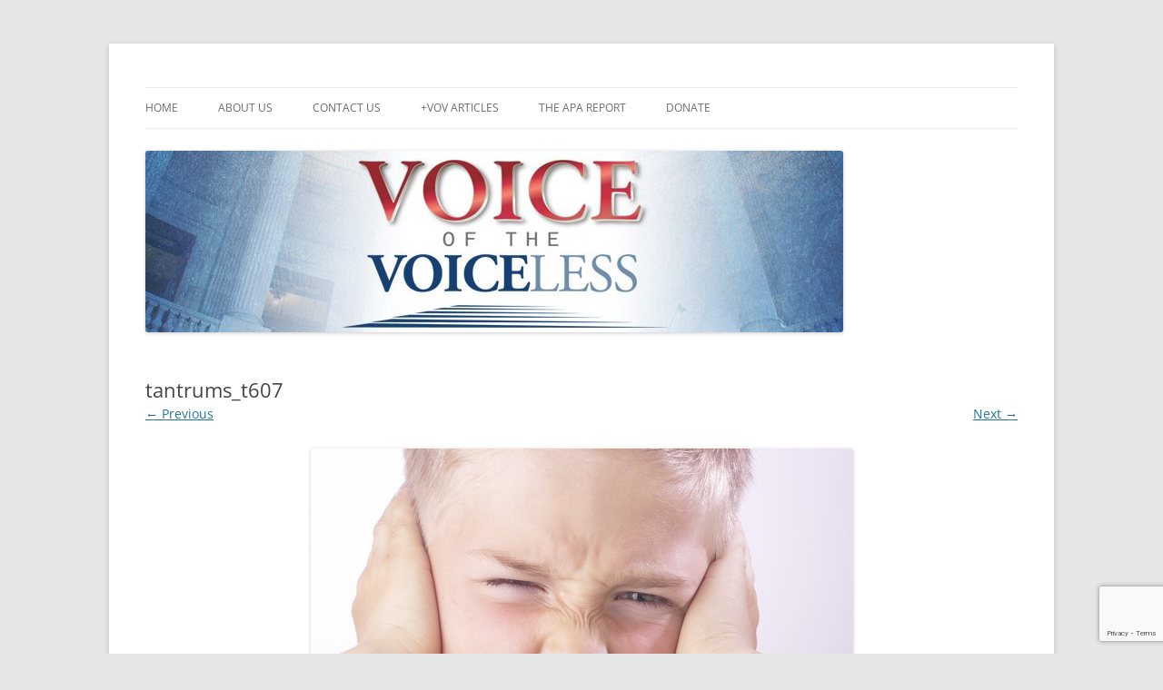

--- FILE ---
content_type: text/html; charset=utf-8
request_url: https://www.google.com/recaptcha/api2/anchor?ar=1&k=6Ld8_LsUAAAAAHQvt6HEYPxz-1KgR63JjVrypVp3&co=aHR0cHM6Ly93d3cudm9pY2VvZnRoZXZvaWNlbGVzcy5pbmZvOjQ0Mw..&hl=en&v=PoyoqOPhxBO7pBk68S4YbpHZ&size=invisible&anchor-ms=20000&execute-ms=30000&cb=c3v5xosjfovs
body_size: 48424
content:
<!DOCTYPE HTML><html dir="ltr" lang="en"><head><meta http-equiv="Content-Type" content="text/html; charset=UTF-8">
<meta http-equiv="X-UA-Compatible" content="IE=edge">
<title>reCAPTCHA</title>
<style type="text/css">
/* cyrillic-ext */
@font-face {
  font-family: 'Roboto';
  font-style: normal;
  font-weight: 400;
  font-stretch: 100%;
  src: url(//fonts.gstatic.com/s/roboto/v48/KFO7CnqEu92Fr1ME7kSn66aGLdTylUAMa3GUBHMdazTgWw.woff2) format('woff2');
  unicode-range: U+0460-052F, U+1C80-1C8A, U+20B4, U+2DE0-2DFF, U+A640-A69F, U+FE2E-FE2F;
}
/* cyrillic */
@font-face {
  font-family: 'Roboto';
  font-style: normal;
  font-weight: 400;
  font-stretch: 100%;
  src: url(//fonts.gstatic.com/s/roboto/v48/KFO7CnqEu92Fr1ME7kSn66aGLdTylUAMa3iUBHMdazTgWw.woff2) format('woff2');
  unicode-range: U+0301, U+0400-045F, U+0490-0491, U+04B0-04B1, U+2116;
}
/* greek-ext */
@font-face {
  font-family: 'Roboto';
  font-style: normal;
  font-weight: 400;
  font-stretch: 100%;
  src: url(//fonts.gstatic.com/s/roboto/v48/KFO7CnqEu92Fr1ME7kSn66aGLdTylUAMa3CUBHMdazTgWw.woff2) format('woff2');
  unicode-range: U+1F00-1FFF;
}
/* greek */
@font-face {
  font-family: 'Roboto';
  font-style: normal;
  font-weight: 400;
  font-stretch: 100%;
  src: url(//fonts.gstatic.com/s/roboto/v48/KFO7CnqEu92Fr1ME7kSn66aGLdTylUAMa3-UBHMdazTgWw.woff2) format('woff2');
  unicode-range: U+0370-0377, U+037A-037F, U+0384-038A, U+038C, U+038E-03A1, U+03A3-03FF;
}
/* math */
@font-face {
  font-family: 'Roboto';
  font-style: normal;
  font-weight: 400;
  font-stretch: 100%;
  src: url(//fonts.gstatic.com/s/roboto/v48/KFO7CnqEu92Fr1ME7kSn66aGLdTylUAMawCUBHMdazTgWw.woff2) format('woff2');
  unicode-range: U+0302-0303, U+0305, U+0307-0308, U+0310, U+0312, U+0315, U+031A, U+0326-0327, U+032C, U+032F-0330, U+0332-0333, U+0338, U+033A, U+0346, U+034D, U+0391-03A1, U+03A3-03A9, U+03B1-03C9, U+03D1, U+03D5-03D6, U+03F0-03F1, U+03F4-03F5, U+2016-2017, U+2034-2038, U+203C, U+2040, U+2043, U+2047, U+2050, U+2057, U+205F, U+2070-2071, U+2074-208E, U+2090-209C, U+20D0-20DC, U+20E1, U+20E5-20EF, U+2100-2112, U+2114-2115, U+2117-2121, U+2123-214F, U+2190, U+2192, U+2194-21AE, U+21B0-21E5, U+21F1-21F2, U+21F4-2211, U+2213-2214, U+2216-22FF, U+2308-230B, U+2310, U+2319, U+231C-2321, U+2336-237A, U+237C, U+2395, U+239B-23B7, U+23D0, U+23DC-23E1, U+2474-2475, U+25AF, U+25B3, U+25B7, U+25BD, U+25C1, U+25CA, U+25CC, U+25FB, U+266D-266F, U+27C0-27FF, U+2900-2AFF, U+2B0E-2B11, U+2B30-2B4C, U+2BFE, U+3030, U+FF5B, U+FF5D, U+1D400-1D7FF, U+1EE00-1EEFF;
}
/* symbols */
@font-face {
  font-family: 'Roboto';
  font-style: normal;
  font-weight: 400;
  font-stretch: 100%;
  src: url(//fonts.gstatic.com/s/roboto/v48/KFO7CnqEu92Fr1ME7kSn66aGLdTylUAMaxKUBHMdazTgWw.woff2) format('woff2');
  unicode-range: U+0001-000C, U+000E-001F, U+007F-009F, U+20DD-20E0, U+20E2-20E4, U+2150-218F, U+2190, U+2192, U+2194-2199, U+21AF, U+21E6-21F0, U+21F3, U+2218-2219, U+2299, U+22C4-22C6, U+2300-243F, U+2440-244A, U+2460-24FF, U+25A0-27BF, U+2800-28FF, U+2921-2922, U+2981, U+29BF, U+29EB, U+2B00-2BFF, U+4DC0-4DFF, U+FFF9-FFFB, U+10140-1018E, U+10190-1019C, U+101A0, U+101D0-101FD, U+102E0-102FB, U+10E60-10E7E, U+1D2C0-1D2D3, U+1D2E0-1D37F, U+1F000-1F0FF, U+1F100-1F1AD, U+1F1E6-1F1FF, U+1F30D-1F30F, U+1F315, U+1F31C, U+1F31E, U+1F320-1F32C, U+1F336, U+1F378, U+1F37D, U+1F382, U+1F393-1F39F, U+1F3A7-1F3A8, U+1F3AC-1F3AF, U+1F3C2, U+1F3C4-1F3C6, U+1F3CA-1F3CE, U+1F3D4-1F3E0, U+1F3ED, U+1F3F1-1F3F3, U+1F3F5-1F3F7, U+1F408, U+1F415, U+1F41F, U+1F426, U+1F43F, U+1F441-1F442, U+1F444, U+1F446-1F449, U+1F44C-1F44E, U+1F453, U+1F46A, U+1F47D, U+1F4A3, U+1F4B0, U+1F4B3, U+1F4B9, U+1F4BB, U+1F4BF, U+1F4C8-1F4CB, U+1F4D6, U+1F4DA, U+1F4DF, U+1F4E3-1F4E6, U+1F4EA-1F4ED, U+1F4F7, U+1F4F9-1F4FB, U+1F4FD-1F4FE, U+1F503, U+1F507-1F50B, U+1F50D, U+1F512-1F513, U+1F53E-1F54A, U+1F54F-1F5FA, U+1F610, U+1F650-1F67F, U+1F687, U+1F68D, U+1F691, U+1F694, U+1F698, U+1F6AD, U+1F6B2, U+1F6B9-1F6BA, U+1F6BC, U+1F6C6-1F6CF, U+1F6D3-1F6D7, U+1F6E0-1F6EA, U+1F6F0-1F6F3, U+1F6F7-1F6FC, U+1F700-1F7FF, U+1F800-1F80B, U+1F810-1F847, U+1F850-1F859, U+1F860-1F887, U+1F890-1F8AD, U+1F8B0-1F8BB, U+1F8C0-1F8C1, U+1F900-1F90B, U+1F93B, U+1F946, U+1F984, U+1F996, U+1F9E9, U+1FA00-1FA6F, U+1FA70-1FA7C, U+1FA80-1FA89, U+1FA8F-1FAC6, U+1FACE-1FADC, U+1FADF-1FAE9, U+1FAF0-1FAF8, U+1FB00-1FBFF;
}
/* vietnamese */
@font-face {
  font-family: 'Roboto';
  font-style: normal;
  font-weight: 400;
  font-stretch: 100%;
  src: url(//fonts.gstatic.com/s/roboto/v48/KFO7CnqEu92Fr1ME7kSn66aGLdTylUAMa3OUBHMdazTgWw.woff2) format('woff2');
  unicode-range: U+0102-0103, U+0110-0111, U+0128-0129, U+0168-0169, U+01A0-01A1, U+01AF-01B0, U+0300-0301, U+0303-0304, U+0308-0309, U+0323, U+0329, U+1EA0-1EF9, U+20AB;
}
/* latin-ext */
@font-face {
  font-family: 'Roboto';
  font-style: normal;
  font-weight: 400;
  font-stretch: 100%;
  src: url(//fonts.gstatic.com/s/roboto/v48/KFO7CnqEu92Fr1ME7kSn66aGLdTylUAMa3KUBHMdazTgWw.woff2) format('woff2');
  unicode-range: U+0100-02BA, U+02BD-02C5, U+02C7-02CC, U+02CE-02D7, U+02DD-02FF, U+0304, U+0308, U+0329, U+1D00-1DBF, U+1E00-1E9F, U+1EF2-1EFF, U+2020, U+20A0-20AB, U+20AD-20C0, U+2113, U+2C60-2C7F, U+A720-A7FF;
}
/* latin */
@font-face {
  font-family: 'Roboto';
  font-style: normal;
  font-weight: 400;
  font-stretch: 100%;
  src: url(//fonts.gstatic.com/s/roboto/v48/KFO7CnqEu92Fr1ME7kSn66aGLdTylUAMa3yUBHMdazQ.woff2) format('woff2');
  unicode-range: U+0000-00FF, U+0131, U+0152-0153, U+02BB-02BC, U+02C6, U+02DA, U+02DC, U+0304, U+0308, U+0329, U+2000-206F, U+20AC, U+2122, U+2191, U+2193, U+2212, U+2215, U+FEFF, U+FFFD;
}
/* cyrillic-ext */
@font-face {
  font-family: 'Roboto';
  font-style: normal;
  font-weight: 500;
  font-stretch: 100%;
  src: url(//fonts.gstatic.com/s/roboto/v48/KFO7CnqEu92Fr1ME7kSn66aGLdTylUAMa3GUBHMdazTgWw.woff2) format('woff2');
  unicode-range: U+0460-052F, U+1C80-1C8A, U+20B4, U+2DE0-2DFF, U+A640-A69F, U+FE2E-FE2F;
}
/* cyrillic */
@font-face {
  font-family: 'Roboto';
  font-style: normal;
  font-weight: 500;
  font-stretch: 100%;
  src: url(//fonts.gstatic.com/s/roboto/v48/KFO7CnqEu92Fr1ME7kSn66aGLdTylUAMa3iUBHMdazTgWw.woff2) format('woff2');
  unicode-range: U+0301, U+0400-045F, U+0490-0491, U+04B0-04B1, U+2116;
}
/* greek-ext */
@font-face {
  font-family: 'Roboto';
  font-style: normal;
  font-weight: 500;
  font-stretch: 100%;
  src: url(//fonts.gstatic.com/s/roboto/v48/KFO7CnqEu92Fr1ME7kSn66aGLdTylUAMa3CUBHMdazTgWw.woff2) format('woff2');
  unicode-range: U+1F00-1FFF;
}
/* greek */
@font-face {
  font-family: 'Roboto';
  font-style: normal;
  font-weight: 500;
  font-stretch: 100%;
  src: url(//fonts.gstatic.com/s/roboto/v48/KFO7CnqEu92Fr1ME7kSn66aGLdTylUAMa3-UBHMdazTgWw.woff2) format('woff2');
  unicode-range: U+0370-0377, U+037A-037F, U+0384-038A, U+038C, U+038E-03A1, U+03A3-03FF;
}
/* math */
@font-face {
  font-family: 'Roboto';
  font-style: normal;
  font-weight: 500;
  font-stretch: 100%;
  src: url(//fonts.gstatic.com/s/roboto/v48/KFO7CnqEu92Fr1ME7kSn66aGLdTylUAMawCUBHMdazTgWw.woff2) format('woff2');
  unicode-range: U+0302-0303, U+0305, U+0307-0308, U+0310, U+0312, U+0315, U+031A, U+0326-0327, U+032C, U+032F-0330, U+0332-0333, U+0338, U+033A, U+0346, U+034D, U+0391-03A1, U+03A3-03A9, U+03B1-03C9, U+03D1, U+03D5-03D6, U+03F0-03F1, U+03F4-03F5, U+2016-2017, U+2034-2038, U+203C, U+2040, U+2043, U+2047, U+2050, U+2057, U+205F, U+2070-2071, U+2074-208E, U+2090-209C, U+20D0-20DC, U+20E1, U+20E5-20EF, U+2100-2112, U+2114-2115, U+2117-2121, U+2123-214F, U+2190, U+2192, U+2194-21AE, U+21B0-21E5, U+21F1-21F2, U+21F4-2211, U+2213-2214, U+2216-22FF, U+2308-230B, U+2310, U+2319, U+231C-2321, U+2336-237A, U+237C, U+2395, U+239B-23B7, U+23D0, U+23DC-23E1, U+2474-2475, U+25AF, U+25B3, U+25B7, U+25BD, U+25C1, U+25CA, U+25CC, U+25FB, U+266D-266F, U+27C0-27FF, U+2900-2AFF, U+2B0E-2B11, U+2B30-2B4C, U+2BFE, U+3030, U+FF5B, U+FF5D, U+1D400-1D7FF, U+1EE00-1EEFF;
}
/* symbols */
@font-face {
  font-family: 'Roboto';
  font-style: normal;
  font-weight: 500;
  font-stretch: 100%;
  src: url(//fonts.gstatic.com/s/roboto/v48/KFO7CnqEu92Fr1ME7kSn66aGLdTylUAMaxKUBHMdazTgWw.woff2) format('woff2');
  unicode-range: U+0001-000C, U+000E-001F, U+007F-009F, U+20DD-20E0, U+20E2-20E4, U+2150-218F, U+2190, U+2192, U+2194-2199, U+21AF, U+21E6-21F0, U+21F3, U+2218-2219, U+2299, U+22C4-22C6, U+2300-243F, U+2440-244A, U+2460-24FF, U+25A0-27BF, U+2800-28FF, U+2921-2922, U+2981, U+29BF, U+29EB, U+2B00-2BFF, U+4DC0-4DFF, U+FFF9-FFFB, U+10140-1018E, U+10190-1019C, U+101A0, U+101D0-101FD, U+102E0-102FB, U+10E60-10E7E, U+1D2C0-1D2D3, U+1D2E0-1D37F, U+1F000-1F0FF, U+1F100-1F1AD, U+1F1E6-1F1FF, U+1F30D-1F30F, U+1F315, U+1F31C, U+1F31E, U+1F320-1F32C, U+1F336, U+1F378, U+1F37D, U+1F382, U+1F393-1F39F, U+1F3A7-1F3A8, U+1F3AC-1F3AF, U+1F3C2, U+1F3C4-1F3C6, U+1F3CA-1F3CE, U+1F3D4-1F3E0, U+1F3ED, U+1F3F1-1F3F3, U+1F3F5-1F3F7, U+1F408, U+1F415, U+1F41F, U+1F426, U+1F43F, U+1F441-1F442, U+1F444, U+1F446-1F449, U+1F44C-1F44E, U+1F453, U+1F46A, U+1F47D, U+1F4A3, U+1F4B0, U+1F4B3, U+1F4B9, U+1F4BB, U+1F4BF, U+1F4C8-1F4CB, U+1F4D6, U+1F4DA, U+1F4DF, U+1F4E3-1F4E6, U+1F4EA-1F4ED, U+1F4F7, U+1F4F9-1F4FB, U+1F4FD-1F4FE, U+1F503, U+1F507-1F50B, U+1F50D, U+1F512-1F513, U+1F53E-1F54A, U+1F54F-1F5FA, U+1F610, U+1F650-1F67F, U+1F687, U+1F68D, U+1F691, U+1F694, U+1F698, U+1F6AD, U+1F6B2, U+1F6B9-1F6BA, U+1F6BC, U+1F6C6-1F6CF, U+1F6D3-1F6D7, U+1F6E0-1F6EA, U+1F6F0-1F6F3, U+1F6F7-1F6FC, U+1F700-1F7FF, U+1F800-1F80B, U+1F810-1F847, U+1F850-1F859, U+1F860-1F887, U+1F890-1F8AD, U+1F8B0-1F8BB, U+1F8C0-1F8C1, U+1F900-1F90B, U+1F93B, U+1F946, U+1F984, U+1F996, U+1F9E9, U+1FA00-1FA6F, U+1FA70-1FA7C, U+1FA80-1FA89, U+1FA8F-1FAC6, U+1FACE-1FADC, U+1FADF-1FAE9, U+1FAF0-1FAF8, U+1FB00-1FBFF;
}
/* vietnamese */
@font-face {
  font-family: 'Roboto';
  font-style: normal;
  font-weight: 500;
  font-stretch: 100%;
  src: url(//fonts.gstatic.com/s/roboto/v48/KFO7CnqEu92Fr1ME7kSn66aGLdTylUAMa3OUBHMdazTgWw.woff2) format('woff2');
  unicode-range: U+0102-0103, U+0110-0111, U+0128-0129, U+0168-0169, U+01A0-01A1, U+01AF-01B0, U+0300-0301, U+0303-0304, U+0308-0309, U+0323, U+0329, U+1EA0-1EF9, U+20AB;
}
/* latin-ext */
@font-face {
  font-family: 'Roboto';
  font-style: normal;
  font-weight: 500;
  font-stretch: 100%;
  src: url(//fonts.gstatic.com/s/roboto/v48/KFO7CnqEu92Fr1ME7kSn66aGLdTylUAMa3KUBHMdazTgWw.woff2) format('woff2');
  unicode-range: U+0100-02BA, U+02BD-02C5, U+02C7-02CC, U+02CE-02D7, U+02DD-02FF, U+0304, U+0308, U+0329, U+1D00-1DBF, U+1E00-1E9F, U+1EF2-1EFF, U+2020, U+20A0-20AB, U+20AD-20C0, U+2113, U+2C60-2C7F, U+A720-A7FF;
}
/* latin */
@font-face {
  font-family: 'Roboto';
  font-style: normal;
  font-weight: 500;
  font-stretch: 100%;
  src: url(//fonts.gstatic.com/s/roboto/v48/KFO7CnqEu92Fr1ME7kSn66aGLdTylUAMa3yUBHMdazQ.woff2) format('woff2');
  unicode-range: U+0000-00FF, U+0131, U+0152-0153, U+02BB-02BC, U+02C6, U+02DA, U+02DC, U+0304, U+0308, U+0329, U+2000-206F, U+20AC, U+2122, U+2191, U+2193, U+2212, U+2215, U+FEFF, U+FFFD;
}
/* cyrillic-ext */
@font-face {
  font-family: 'Roboto';
  font-style: normal;
  font-weight: 900;
  font-stretch: 100%;
  src: url(//fonts.gstatic.com/s/roboto/v48/KFO7CnqEu92Fr1ME7kSn66aGLdTylUAMa3GUBHMdazTgWw.woff2) format('woff2');
  unicode-range: U+0460-052F, U+1C80-1C8A, U+20B4, U+2DE0-2DFF, U+A640-A69F, U+FE2E-FE2F;
}
/* cyrillic */
@font-face {
  font-family: 'Roboto';
  font-style: normal;
  font-weight: 900;
  font-stretch: 100%;
  src: url(//fonts.gstatic.com/s/roboto/v48/KFO7CnqEu92Fr1ME7kSn66aGLdTylUAMa3iUBHMdazTgWw.woff2) format('woff2');
  unicode-range: U+0301, U+0400-045F, U+0490-0491, U+04B0-04B1, U+2116;
}
/* greek-ext */
@font-face {
  font-family: 'Roboto';
  font-style: normal;
  font-weight: 900;
  font-stretch: 100%;
  src: url(//fonts.gstatic.com/s/roboto/v48/KFO7CnqEu92Fr1ME7kSn66aGLdTylUAMa3CUBHMdazTgWw.woff2) format('woff2');
  unicode-range: U+1F00-1FFF;
}
/* greek */
@font-face {
  font-family: 'Roboto';
  font-style: normal;
  font-weight: 900;
  font-stretch: 100%;
  src: url(//fonts.gstatic.com/s/roboto/v48/KFO7CnqEu92Fr1ME7kSn66aGLdTylUAMa3-UBHMdazTgWw.woff2) format('woff2');
  unicode-range: U+0370-0377, U+037A-037F, U+0384-038A, U+038C, U+038E-03A1, U+03A3-03FF;
}
/* math */
@font-face {
  font-family: 'Roboto';
  font-style: normal;
  font-weight: 900;
  font-stretch: 100%;
  src: url(//fonts.gstatic.com/s/roboto/v48/KFO7CnqEu92Fr1ME7kSn66aGLdTylUAMawCUBHMdazTgWw.woff2) format('woff2');
  unicode-range: U+0302-0303, U+0305, U+0307-0308, U+0310, U+0312, U+0315, U+031A, U+0326-0327, U+032C, U+032F-0330, U+0332-0333, U+0338, U+033A, U+0346, U+034D, U+0391-03A1, U+03A3-03A9, U+03B1-03C9, U+03D1, U+03D5-03D6, U+03F0-03F1, U+03F4-03F5, U+2016-2017, U+2034-2038, U+203C, U+2040, U+2043, U+2047, U+2050, U+2057, U+205F, U+2070-2071, U+2074-208E, U+2090-209C, U+20D0-20DC, U+20E1, U+20E5-20EF, U+2100-2112, U+2114-2115, U+2117-2121, U+2123-214F, U+2190, U+2192, U+2194-21AE, U+21B0-21E5, U+21F1-21F2, U+21F4-2211, U+2213-2214, U+2216-22FF, U+2308-230B, U+2310, U+2319, U+231C-2321, U+2336-237A, U+237C, U+2395, U+239B-23B7, U+23D0, U+23DC-23E1, U+2474-2475, U+25AF, U+25B3, U+25B7, U+25BD, U+25C1, U+25CA, U+25CC, U+25FB, U+266D-266F, U+27C0-27FF, U+2900-2AFF, U+2B0E-2B11, U+2B30-2B4C, U+2BFE, U+3030, U+FF5B, U+FF5D, U+1D400-1D7FF, U+1EE00-1EEFF;
}
/* symbols */
@font-face {
  font-family: 'Roboto';
  font-style: normal;
  font-weight: 900;
  font-stretch: 100%;
  src: url(//fonts.gstatic.com/s/roboto/v48/KFO7CnqEu92Fr1ME7kSn66aGLdTylUAMaxKUBHMdazTgWw.woff2) format('woff2');
  unicode-range: U+0001-000C, U+000E-001F, U+007F-009F, U+20DD-20E0, U+20E2-20E4, U+2150-218F, U+2190, U+2192, U+2194-2199, U+21AF, U+21E6-21F0, U+21F3, U+2218-2219, U+2299, U+22C4-22C6, U+2300-243F, U+2440-244A, U+2460-24FF, U+25A0-27BF, U+2800-28FF, U+2921-2922, U+2981, U+29BF, U+29EB, U+2B00-2BFF, U+4DC0-4DFF, U+FFF9-FFFB, U+10140-1018E, U+10190-1019C, U+101A0, U+101D0-101FD, U+102E0-102FB, U+10E60-10E7E, U+1D2C0-1D2D3, U+1D2E0-1D37F, U+1F000-1F0FF, U+1F100-1F1AD, U+1F1E6-1F1FF, U+1F30D-1F30F, U+1F315, U+1F31C, U+1F31E, U+1F320-1F32C, U+1F336, U+1F378, U+1F37D, U+1F382, U+1F393-1F39F, U+1F3A7-1F3A8, U+1F3AC-1F3AF, U+1F3C2, U+1F3C4-1F3C6, U+1F3CA-1F3CE, U+1F3D4-1F3E0, U+1F3ED, U+1F3F1-1F3F3, U+1F3F5-1F3F7, U+1F408, U+1F415, U+1F41F, U+1F426, U+1F43F, U+1F441-1F442, U+1F444, U+1F446-1F449, U+1F44C-1F44E, U+1F453, U+1F46A, U+1F47D, U+1F4A3, U+1F4B0, U+1F4B3, U+1F4B9, U+1F4BB, U+1F4BF, U+1F4C8-1F4CB, U+1F4D6, U+1F4DA, U+1F4DF, U+1F4E3-1F4E6, U+1F4EA-1F4ED, U+1F4F7, U+1F4F9-1F4FB, U+1F4FD-1F4FE, U+1F503, U+1F507-1F50B, U+1F50D, U+1F512-1F513, U+1F53E-1F54A, U+1F54F-1F5FA, U+1F610, U+1F650-1F67F, U+1F687, U+1F68D, U+1F691, U+1F694, U+1F698, U+1F6AD, U+1F6B2, U+1F6B9-1F6BA, U+1F6BC, U+1F6C6-1F6CF, U+1F6D3-1F6D7, U+1F6E0-1F6EA, U+1F6F0-1F6F3, U+1F6F7-1F6FC, U+1F700-1F7FF, U+1F800-1F80B, U+1F810-1F847, U+1F850-1F859, U+1F860-1F887, U+1F890-1F8AD, U+1F8B0-1F8BB, U+1F8C0-1F8C1, U+1F900-1F90B, U+1F93B, U+1F946, U+1F984, U+1F996, U+1F9E9, U+1FA00-1FA6F, U+1FA70-1FA7C, U+1FA80-1FA89, U+1FA8F-1FAC6, U+1FACE-1FADC, U+1FADF-1FAE9, U+1FAF0-1FAF8, U+1FB00-1FBFF;
}
/* vietnamese */
@font-face {
  font-family: 'Roboto';
  font-style: normal;
  font-weight: 900;
  font-stretch: 100%;
  src: url(//fonts.gstatic.com/s/roboto/v48/KFO7CnqEu92Fr1ME7kSn66aGLdTylUAMa3OUBHMdazTgWw.woff2) format('woff2');
  unicode-range: U+0102-0103, U+0110-0111, U+0128-0129, U+0168-0169, U+01A0-01A1, U+01AF-01B0, U+0300-0301, U+0303-0304, U+0308-0309, U+0323, U+0329, U+1EA0-1EF9, U+20AB;
}
/* latin-ext */
@font-face {
  font-family: 'Roboto';
  font-style: normal;
  font-weight: 900;
  font-stretch: 100%;
  src: url(//fonts.gstatic.com/s/roboto/v48/KFO7CnqEu92Fr1ME7kSn66aGLdTylUAMa3KUBHMdazTgWw.woff2) format('woff2');
  unicode-range: U+0100-02BA, U+02BD-02C5, U+02C7-02CC, U+02CE-02D7, U+02DD-02FF, U+0304, U+0308, U+0329, U+1D00-1DBF, U+1E00-1E9F, U+1EF2-1EFF, U+2020, U+20A0-20AB, U+20AD-20C0, U+2113, U+2C60-2C7F, U+A720-A7FF;
}
/* latin */
@font-face {
  font-family: 'Roboto';
  font-style: normal;
  font-weight: 900;
  font-stretch: 100%;
  src: url(//fonts.gstatic.com/s/roboto/v48/KFO7CnqEu92Fr1ME7kSn66aGLdTylUAMa3yUBHMdazQ.woff2) format('woff2');
  unicode-range: U+0000-00FF, U+0131, U+0152-0153, U+02BB-02BC, U+02C6, U+02DA, U+02DC, U+0304, U+0308, U+0329, U+2000-206F, U+20AC, U+2122, U+2191, U+2193, U+2212, U+2215, U+FEFF, U+FFFD;
}

</style>
<link rel="stylesheet" type="text/css" href="https://www.gstatic.com/recaptcha/releases/PoyoqOPhxBO7pBk68S4YbpHZ/styles__ltr.css">
<script nonce="kD1f_aCCdV5wdcjiWBQApQ" type="text/javascript">window['__recaptcha_api'] = 'https://www.google.com/recaptcha/api2/';</script>
<script type="text/javascript" src="https://www.gstatic.com/recaptcha/releases/PoyoqOPhxBO7pBk68S4YbpHZ/recaptcha__en.js" nonce="kD1f_aCCdV5wdcjiWBQApQ">
      
    </script></head>
<body><div id="rc-anchor-alert" class="rc-anchor-alert"></div>
<input type="hidden" id="recaptcha-token" value="[base64]">
<script type="text/javascript" nonce="kD1f_aCCdV5wdcjiWBQApQ">
      recaptcha.anchor.Main.init("[\x22ainput\x22,[\x22bgdata\x22,\x22\x22,\[base64]/[base64]/[base64]/[base64]/[base64]/[base64]/[base64]/[base64]/[base64]/[base64]\\u003d\x22,\[base64]\\u003d\\u003d\x22,\x22w43Cky5PwoHDqSfCmMK6esKQw5vCiz1cw45sHMOYw4VtOVXCqXhHc8OGwqTDnMOMw5zCjQJqwqgGJTXDqTPCnnTDlsOwchs9w5nDqMOkw6/DrcKxwovCgcOUKwzCrMKpw5/DqnYywrvClXHDrMOGZcKXwoDCjMK0dz3DsV3CqcKZJMKowqzCm3Rmw7LCm8O4w717C8KzAU/[base64]/Dl2IOR8KwUQnCusOdNE5yFkfDt8OawprCgxQEc8Oew6TCpxxAFVnDqiLDlX8Bwrt3IsKVw5fCm8KbPyEWw4LCpybCkBNywrs/w5LCvkwObjk2wqLCkMKREMKcAgTCnUrDnsKYwqbDqG5jWcKgZX/DphrCucO/[base64]/C13Dth/CmsKzZhrDvsO/wrjCrQAjQMOuTMO9w7AjQMOuw6/CpDQhw57ClsOmBCPDvS7Ck8KTw4XDoQDDlkUoR8KKOALDjWDCusOww6EabcKKbQU2fcKPw7PClw7DqcKCCMOiw7nDrcKPwqY3Qj/CjHjDoS4Vw4pFwr7DvsKaw73CtcKMw7zDuAhOUsKqd0IQcErDqFA4wpXDiG/[base64]/wrHCksKCw4LDq8K0wqU7wp/[base64]/SVPChRjDjiLCrcKvSsKrw5I4fcKHNMKoe8KrRXpGJcOmPEhPOTrChDvDhhdDFsOMw4fDnMOLw641P1TCkQAqwqTDq0/Cr2hlwpbDrsKaPhHDq3bChMOkAFbDllTCncOKCsOCFcKrw5zCuMKowqMBw4HCn8ONXg/CnwXCrlTCuWZhw7XDtGglT28sP8OlT8KPw7fDhMOVNMOwwpkFEsOYwr/DhMKGw6jDnMK8wqrCrTfCglDCnBZlblrChmjCkQLCksKmN8KEXBE5CS/[base64]/DlW4YwqbDiC93BsO+b8Oywo1ow6RIw5fCs8OLLiZdw7cMw7DCo27DhkrDqlLCgl8gw5wjUcKcRWfDuxQDXlkEXsKow4LCmBROw57DkcO9w7TDqFBEJ3kqw6HCqGjDlENlJj9ZZ8K/[base64]/w57CrcKEUcOAwroMTCgSbgjCiQzCksOAEcK5TE7CmURsX8K2wrlSw65QwoTCsMOFwobCqMKkL8OiJAnDs8OMwr/CtXlMwpEOZMKCw5RyA8OZH17DkFTClBUrJsKTTFbDksKbwqXCpxjDnyrCicK+bVdrwqzCqDzCtVbCgi5WB8KufsOYDGzDmcKqwoDDisKlZQzCsWcaPsOQGMOPwpUhw6vClcOfb8Kkw6LCm3DCpT/CnDYWYcKuTA92w5XCg1wWTsO+w6XChVfDmxk4woJfwog7C2/CqGvDhk/DrCfDkEXDgx3DusOwwoAxw7VGw4TCpjxDwq97woTCrWPCh8KBw43CnMOFJMOqwodBOEJVwqTDiMKFw70/w5LDr8KhHwTDiDbDgXDChcODUcOLw6NRw5Z3w6NRw60hw60tw5TDgcKvfcOkwpvDosK6acK6FMKtIcOFVsOcwpHDki8Pwrtpw4AowoHDsmvDgR3CmxfDjWLDmBnCnG4Hcx4AwpnCok/[base64]/bMO5w4vClMONGCTCl8Oua8KQSMK3wrJVw6IuwqrCvsOmwqwMwojCmsKBw7lzwpjDqUHDpjEYwp07wqJaw7TDoAF2bsKlw7/DlcOoYlw2BMKvw4pgw4LCoVU4w77DtsOhwqTClsKbwr7CucKpOMKdwqxZwrYEwrtCw53ChCoIw67CjRvDlmDDuhNJR8O3wr9ow4AFI8OowqzDnsOGWQ3DvHwLVzHDr8OoCsKbw4DDnCrCh2Y2JsKKw51Yw5pZHQE/wo/DpsKTasOfUMKBwrt3wrDDr0TDjMKjeznDtx/CssOlw4ZheRTDn05ewopUw6wtEmrDqMK4w4hlcW3CmsOlEyPDunpLwqXCgD3DtFXDmkp7wrnDgwbCvwJDMDtzwofCknzCgcKXa1BxM8OLWFDCi8OKw4PDkx7CjsKGXUVRw40Yw514DjDCjnPCjsOAwqoHwrXCkzfDoVt/wrHDmVpFMjpjwow/[base64]/wqtCwoPClAhYwr1rw47CgjRcwp3DrVQnw6DCsVtqEMKMwoVmw7TDuG7CsHkIwpLCscOpw5DCm8Kiw7QHOTdIAVvChi0KUcO/XyHDnsOGSnRTX8Kew7oEF3lnRMOpw4DDvzjDncOqVMO/acOfOsK0w5dwfj9tfgwOXAVHwqfCsEUIKg0Ww74qw7Qkw5nDiRdHSiZgF2bChMKrw4IFYCQ6b8OXwrbCuGHDr8KlEDHDvgMDTmRrwofDuQI9wosmVBfCi8OhwpHCjkzChlfDiXdew47DiMKBw7IHw5xcQWHCpcKdw5PDn8KgbcOaDMO5wopIw5oUUQPDqsKpwr/ClzI6V3DCiMOKeMKGw5hTwoXCiUAWEsO5MMKVeUvDhG4HCXzDnnnCvMONw58rMMOvcsKIw6lfM8KZCsOIw7jCqlnCi8O8w6ovQMO4SjEAO8Orw77CicO6w5TCnEVvw6V8wpXCvGcZLT1xw5DDgCXDlko2NDsYF0l8w7/Dszl9EgRXRsK9w7oMw6jCj8OYbcOkwrFaGMOoDcKCXEh1w6XDrQHCqcKqwoDCnSrDkH/Dl20OWGc8RyszU8KQw6ZowogEEDgKwqbCjjFHwq/Cpl5xwpIjJEbDj2Ynw5jChcKOwrVMN1PDjXjDscKhDcKow6rDrFgnMsKawqDDs8K3A0I5wonCosOcEMOpw5/CigzDtn8CTcKewoPDmsOCRMK4wroIw6saLSzCm8KxPwBpehDCkH/DoMKiw7zCvMOJw7XCnsOFbMK9wovDtgnDjRPDtUkcwq7CssKsTMKjUMOKHUAIwrMcwoIfXizDrBdSw4bCqiXCs1pvwpTDqRrDvRxww6LDpWcuw74Qw6zDgA3CvAUUw5vCgTtyEHNTfFzDhmEiFMOjWn7Cp8O/XMOdwpZ4HcKfwqHCosOzw6DCkjTCqlYsYRlPNCo6w4zDv2ZnXg7Don5rwq7CisOZw5VqC8K9wpzDtUUPXsK8AzXCpHrChGMTwrLCssKbGU5sw6zDjwzCnsOSBMKfw4dKwoIdw5hfUsOxAsK5w5/DssKLDHR2w4nDhMKIw5lPbsK/[base64]/CizzCgj7CtkrCi0DCn0dnRcOSXgRyDcOfw73DoXJmw4jCuC3Dg8KxBMKDPkXDr8K+w4jCqQXDqkU5w7TCvl4/[base64]/ClcKRwowNbivDtgMnw77CqsO5XWBuw4t5w41fw6bCuMKjw4bDl8KtTxpVwpIawoVfNifCt8KCw7MrwqN9wpxjcznDj8K0NXYpCTLChcKaN8OgwrLDrMOWfsKew6IeOMKswohKwqLCo8KUSG1Nwo1yw5lewpENw6XDpMKwCcK/woJWYwvCpkMGw5YJXVkfwpUDw5fDrcOBwpbCl8KdwqYrw4BYVnHCosKIwpXDnHrCnsOxRsOIw7nCh8KLTcKRGMOEWTHDo8KbUGvDlcKBN8OCdEPCiMO7dcOsw75RecKtw7rCsW9fwqk9bBcCwofDsk3CiMOAwq/DpMKkEA1fw5rDicOZwrnDvGPCsCsDw6h7V8K+McKPwrPCkMOZwrLCtgfDp8OQdcK/NMOXwpbDnn93NWx2R8KmfMKGH8KNwoTCjMOfw6kuw6cqw4/[base64]/CqcOnCBnDoMOPOsK/w7o4a8KTPSvCmsKhGg4RUsKAEQ5qwpdbB8KFJQnDscO1wqTCqyRTWcOVczknwoY7w5/CicO/GsKmA8Odwrl8w4/DhsOAwr3CpmcTGsKrwpdUw6/Ct1QIw4DCiAzCrMKWwpEawovDsCHDihZfw7JfSMKIw5DCgUrDk8K/[base64]/w5bDi21rHGLDuhDDnsKlwpdlw5TDq19hwq/Dgm0Kw5zDo2QrM8OKf8OhM8KBwq9Ww7nDtcOKMn/[base64]/w63ClMK7dAvClcOtbcOqQsKnT8O9SMK/[base64]/[base64]/CncOPw4EPQcOqdcOKw6DDvSTCmX/ClDPDo0TDonHClMKuw7tzwoQww6Fsag/CtMOuwqXCp8Kcw53CtlnDqcK9w6EVIgU0woN5w4YdSybCusOYw650w6J5Lg3DuMKkYsKYc1I/woteG07Cg8Kbwr7DscOjYVHCmlfCgMO8J8KfesK3wpHCiMKTPR9VwoHCosOILMKZBR3DmVbCh8KOw7wBLUDDuifCicKvw53DuXF8S8Odw5Nfw5Qzwq0dOyJmCiszw5/DmhgQDcKlwqJlwqpowqvCuMKYwozCiC0/wo8uwpE9YX9qwqZew4U9wqzDsTVPw7rCq8OEw5p/ccKWQcOHwqQvwrDDlzLDq8OUw7zDg8OnwpYme8K0wr0ZLcOCwpbDgsOSwrhIbcK+wp5Iwq3CrSbCicKcwrATIsKlekt/wpnCgMKoCcKCfAJWfMOxw5lgfsK9ccKEw6cVDAEWfMObKsKXwosjM8O5TMOww51Yw4TDuzHDtcOLw5nClH/[base64]/DhcKsRVjDiFNYZXTCjEzCmANpfhoAw5Alw6jCjMKHwqkOX8Ova0UnY8OOUsKRCcKTwr5Mw4pkA8OSKHtDwqPCm8OGwpnDtxZVXGLCkzxiJcKYNXrCkF3DkUjCisK0ZsOow6jDnsOOBsO8KFzCiMKRw6dLwrFSO8Ojwo3DuxPCj8KLVjlNwrYXwo3CkT/DgHvCohckw6BMZh/[base64]/Cik1yXHzDqDFyw49ewrXDvnIcw6RHLMKPDngKM8Oxw4QBwp5adwFuA8Ksw6ElY8OuZcOUe8KrRDPChsK+w4olw7PCjcOswrDDh8KDUxrDosOqMMKhN8OcGn3ChH7DgcK9w7/[base64]/[base64]/Dr8KCwpYmehsUZHQ2wqsCw50gw7F/w71UNUwMOFnCsQQ7wrdewohyw53CqMOXw6zDtAvCpMKlJQHDhi3DkMONwoVowqwJQj3DmcK0FB59dkNjFDnDhEFPwrPDjsOfIMOsV8K7R3wuw58HwrnDpsOXwpdTEcOJwrF9e8Oaw5k3w4cROTI4w43CrcOnwrPCo8K4JMOxw5kzwr/DpMOow6l+woIBw7fDpXs7VjLDvcKyZMKjw6RjRsOieMKzfB3DisOzLWMLwqnCscKrSMKNEH/DgTPCocKnccK/O8OHaMKxwrUEw57CkmpgwqdkT8Oyw6PCmMOpLSZhw5XCrsOWL8KyYwQpw4ZRdMOEwrRLAMKjbMO/wr4Tw4bCh38Yf8KkKcO5EVXDmsO6Y8O6w5jCqAA9OFx+ImNxJQozw6PDkyx/b8OBw7bDlMOOw63DqsO9TcOZwqvDpMOEw6XDtT9AdsO2aQPDg8Oaw5gTw6rDg8OsIsKebBvDnCzCtWR0w6XClsKzw75tF3IgIMOpNEnCucOQwo3DlFkwUsOmQCzDnFhZw4/[base64]/A3xPM8Kbw77DrS/DnzzCrEPCucKMGU9bQWBdW28cwqEWw6Rlw7rDmMK9wpk0woHDnkjDlmDDowslWcKvEgcMGsKPD8K1wp7DucKDU1pXw7zDq8K/woJYw4/DhcKIVEDDkMK7cSHDpEUnw6MpY8KoP2Yaw7g8wrVewqjDqTHCtlZrw4jDmMOvw4kXYMKbworDosKLw6XDimPCg3pnTxDDuMO/PQdrwotlwqABw4PDowYAM8KfQycsOHPDu8K7wrDDnDNswposNGUUADtDw4RTExIjw7dOw5NOdwFkwr7DncKlw4fCmcKXwo1bL8OvwqLCg8KWPB7CsHvCn8OQX8OoZMOPw6XDpcO4BQdNZgzCsEQuS8OmVsKddEMsWXFUwpJcwrnDjcKSfDkXM8KjwrXCgsOqccO6wr/DoMKrHVnDkHYnw45VNwpOw6Nww73DusKwI8K7Tgkld8K/[base64]/[base64]/DtTNrw6HCghzDrCpoScK/w7IQwp7DicOLRsOOLyfDssKuQMOkUMK4w5XDrMKhKD57ccKzw6/[base64]/CgBXCiDRAKyrDl2PCkx8Hw6d6w4RecnXCo8OXwovCvsKMw4ZSw6/CpMKIw7cawqw7ScOiB8OTEsO4V8Oww6PDuMO+w5TDicKxPUA/Jg5+wqfDqsKcBUzCgGNrFsOfHsO4w6PCj8K4JcOSfMKVwoLDoMKYwq/DnMOLKQ4Jw79UwphZK8KSJ8O/esOUw6htKMO3I2/CoHXDuMKJwq0QQ0/DvhzDi8KzSMO/eMOcOMOdw6NsIMKsXjE9Zi7Dqn3Cg8Kmw6lhNVfDgTpJcyp+DTwfO8OTwqPCsMO1dcOjYGIIPH7CgcOWbcO2IsKCwogrRMO4wrVERsKFwoombjZQayshWjpnQ8OZPwrCk0HDtFYIwrlXw4LCksOPChE7w7RjOMKqw6DCvcOFw77Dk8O/[base64]/CgMOqT8KqwrvCmSs6wpvCj8OowqUrB8OowoIVLMKAJATCgsOmIlrDjk/CkyrDmSLDjMOjw4gZwqzDondmDCF4w5PCn0TChzwmGVMgUcOUdMKmMnLCh8O9YXA3bmLDil3DlcObw5wHwqjCicK1wpkNw54Nw4TCil/DlcK8R0nCogHCu3ZBw4fDtsODw617f8O+w4XCl2Nhw7/CpMKnw4I5w43CjDhOacONGgPDvcKIZ8Oww7Rmw5dtEXfDu8K0PD3CqnhLwoowUcOLwqrDuy3CocKGwrZzwqzDmjQ6w44nw5zDtT/CkFnDu8KBwrjCoj3DgMKpwoHCg8OMwo4BwrPDqCZnamFIwoxzf8KdQsK4HsOmw6NjD3XDuFjDm1XCrsKTbl3CtsKiwoTCrTAQw4LCisOyIAfCsVRue8KlSALDlkgxEXoBNsOHCxQjWG3DoVXDjWPDosKWw6HDmcK8Y8OdGXbCssKIfFMLGsKVw7wqAx/CsydgFMO4wqTCkcOqbcKLwpnCpH/Cp8Oiw6oJw5TDrCLDqcKqw5MZwo9SwrLDlcKfQMKswpVhw7TDilTCtTRew6bDpV3CpAXDqMOzNMOUVcKuNj9Zw7xuwogbw4nDqg8YNgB8wrc2D8KZcUg8wo3CgzEqMD/CnMOETcOLw41Hw4/ChsOuUMO8w47DqsKSWw7DnsK/f8Okw6HDu19Nwos/w7HDrsKrRQ4jwpnDmxclw7fDvn7CqEwnRnbCg8KQw5rDqTEXw7jDpMKWNmVlw6/Dpw42wqrCo3c5w6DClcKkO8KZw5Ziw6soQ8ObNRPCosKEXcKvbyzDsyBTS0QqH0DDiBVTJVXDhsO7IWpvw4ZtwrEkO3EPQcOjwrjCoRDCvcOFfEPCg8KGBWRLwpJJwqJIfcK4cMOawrw6woXCqcOPw7Mtwp9QwpYbFXPDrV/CtMKrAlR7w5zCjzLCpMK/wp4RasOlwpPCqnwlUcKyGnrDucOyaMOWw50Ew7dow6x2w58mMsOZXQsNwrZmw6HCuMOCVFsZw6/ChzE/LMK9w5HCiMOmw7w0C2nDgMKEdcOkAC3DsnPDnmrCk8KbDxrDqBzCsG/Dp8KZwpbCv2gKAF5lazAre8K7asKaw4DCtnnDuBAWw4rCuTlHInrChwbDjsOxwpXCmWQ8ccOnwqwhw6Jww6bDjsKqw7IXZ8OVJW8Uwpliw5vCrsKYfAgCAyU7w68dwr4ZwqTCgXDCs8K8wqQDG8ODwqbCq07CiBXDmsKGYhPDrwIhM2/DhMKiYHQDSRjCpMO/SRd8bMOiw7tIAcO9w7XClzbCi0tiw5tmFm9bw6VZdEbDqUTCmi3DhcOKw7DChTY2JHjCin8vwpbCvsKSf1NbG0nDijAJc8KuwrjCrmzCkSzCucOVwovDvzHCtEPCt8Opwp3DucKncsO9woNcMG8md23Ck0LCmEtEw5HDhsO0REYaS8ODwofCkh/[base64]/w7PDghrCrT8Dw5jDvAjDk8OvJsODc8KQwpLDhjfCkMOQIMOedHFUwrfDsHbCssKdwq/[base64]/w4ddEsO+C8OZRQTDjMOfZ3bDg8KMIi3DsMOiLw52MzYKeMKswpoxEHFSwoV+FQvCrlctDh5HUl80dSfDmcOHwqfCm8OgV8O+CjHClTrDj8KFAcKxw5jDogYMMwo8w4LDncOxW2vDgsKGw5tjecO/w5M7wqDCqA7Ch8OCZRNONS4UQ8KMSSQMw5fChXnDq3bCmjbCksKqw6PDpF1XXjoaw73DihB2w5lMwp5TRcOLewbDu8KjdcO8wrZKT8O3w4jCgMKIZmLCjcKbwqcJw57CqMO4QFkPCsK8wqnDo8K8wqkbIlZ/[base64]/CijPCkcOwW8ObbhXDoMOMOijDisKdJBQqw5HCsF3DlcOaw7jDgsKxw5Muw7TDkcOaciDDmEvCi3gRw5wzwp/ChQdBw43CmxnCoh5Fw4fCiCcYKsO2w57Ciy/DrTJbwqMyw5jCr8KPw65GFWRXIcKyCsK8AsOOwrF2w6jCi8K9w7EQAh03T8KRQCpXJzocwrHDjHLClmFTSzAmw47CnRpdw6fCnVVKw73CmgnDtMKNB8KcWkwZwoDDlsK8wpjDpMO7w6TDhsOOwpbDn8OFwrjDh0/Drk8/w5YowrrDgF7CssKcCQoaFCE6w7I2Mm56wrw9PcOJGWNWXSfCgsKew4XCoMKxwqRuw5F8wodibX7DlGTCnsKiUxpDw55LQ8OofMKHwrZ9ZMO4wowyw74hMlsvwrITw4FnIMODEmLCtm7CqSJFw4LDjsKRwpvDncKkw4/Dlx/[base64]/CjsOXIhPCuMKzZAfCqcKUwoE3FQMLNBobWEbDn8OUwqTDpUDCnMO1FcOKwro2wrEQf8OpwoRCwqDCkMKpHcKPw6gQwq5UPcO6Y8OUwrZ3JsOBYcKgwo9Zw6J0UydaAGo9dsKKwq3CiAXCg0cUBU/[base64]/w4nDqMK9GcKXw6/DmcKiw5FOw74lecK1woDDv8KeOwthacOdTMOZMMOtw6MrXXNbwokkw7I2bXkEGgLDj29mIsKEbFMnc0Atw5MZC8K2w5jCucOucxgmw79iCMKBPsOwwp8tcl/CtGcdJ8KzPh3Dt8ORCsOvwqFYK8KGw6jDqB4mw5Mrw7xCbMKuGyDCv8OKXcKJwr3DqMOSwoAbQjDCml/CrT0nw4VQw6TCtcK+OEvDrcO4bEPDmsOhGcK/ZzvDjRxPw6IWwqvCohsGL8O6CAAWwrsLT8K4wrPDlx7CtQbDi33CncOywpPCkMKXfcOCLEk4w7hdXX1kT8O1e1bCocK1LcKsw5UZRynDixouQl7DhsKDw6ggUsKqSC4Jw5IqwoMHwotLw7LDlVjDosKrKT8VRcO8dMOcV8KbNEh2wq/[base64]/DtsKybRFFWMO/wqkQDXHDqDTChjrDrxlQLHbCkQMafcKHA8O0aVTCnsOnwq/Cn0DDvsOzw5lZdTRxwpRJw7jCh0JJw6DCnn4heSbDhsKfKn5ow5tbwp8SwpjChhY5wo7CjcKXH0gIQgVWw6QywojDvhMAVsO2TSsMw6LCuMOrB8OVNGfDn8OVGcONwrjDqMOHCW1ef1M5w5bCvQhOwqHChMOOwo7Dg8O6HCTDslN8R3Mbw5XCi8K0bRNawr/[base64]/X33Dt2nCv8OaLMOIw77DrsO0UGASFjpcVBTDk0vDrVrDhQwYw5Bfw4BXwr9BSQkSJsKtXDp5w6ZhNirCl8KHNG/DqMOoVMK2LsO3wo7CusKgw6kmw5FBwpsqcsOgWMK7w6PDosO7wromP8KPw5liwp/[base64]/DiwrDrsOiw5HDvMKDXERuGMKxw6hLbWxAw5jDixU8MsKfw4nCmsOxE2XDjG9QGAbDgSLDrMK/w5PCqF/Cq8Kpw5HCnlfCnwTDnEkIQcOKDj4nD27DnQRdcG9fwq7CucO6U3BqbxnCr8OHwoAMXyIFQwTCtMOewovDjcKpw5/CjSnDvMOKwpjDi1hgwp/DrsOkwoLCoMOQbmLCl8Oewoh/w4M2wprDmsOZw6dew4FJHylrFcOpGw/DrRLCh8ODY8K8NMKsw5LChMOjNsOMwoxMH8ORMHHCr2UXw4EiRsOEf8KueWs4w7pOGsO0CXLDrMKUBTDDk8KtJ8OHeVTCk0F2Eg3CnzrChid1DMOYIldrwoLCiFfCu8OOwoY5w5FDwqXDhcOSw7l8b1HDpsOIwqHCl2zDl8KrZsKBw7jDtF/CsVnClcOOw77Dt3xuKcK7Oz3ChDPDiMObw6LCrTwYf2fCsE/[base64]/DlX0lTwJxwrjCr8KsfsKkWMOJEcKPw7/CqHbDsG/[base64]/[base64]/Cgh/DnWLDkTRAwotUw4gHw70nTCRoECJ2P8KvF8OewoYOw6LCrFVNFTo5w6nCjcO+McORU04CwobDqMKTw4fDqMOswrkzw77DscOhIcK2w4DCgsO/Ti0Pw4DDjkLCkjzChWnClxPDpGXCgy8NZXBHwohHwrTCsm5OwqLDusOTwprDlMKgw6dMwpsMIcOKwqZ1KFgLw5hyIcOjwrpqw54QG1stw4cYKxfCoMONAQpsw7rDoCrDtMK8wo/ChsK/w63DnsK4AcOaXcKfwo14Gwl7cwfCu8KHE8Omf8OycMK1wo/Cg0fCjCHDv04Da1FqO8KpWyXCnS3Dh03DusO7AMO1FcOewo4/VFbDhcOaw4jDkcKOHMOpwqtVw4nDhnvCvR1FKXF/wr3CssOVw67CnMK1wocQw6JDLcK/GV/[base64]/Dol43HsO/w7XDhUcHLcO+NcKiwrrDhUt8KiLDssKGEjzCpD44NMO0w4vDgsKGW0/DpDzClMKiMsOrMm7Do8OeKsOiwpnCuDBKwqvCv8OqOcKJfcOjwrHCvjR9bjHDtB3Ciz17wrgHw7rCnMKEIMKNacK6wq5SKEhewqnCpsKCw5PCuMOdwoMPHj0bKsOlKMOmwr1sfS9bwqhlw5/CmMOFw5wSw4PDty9Owq7Cv2M7wo3DvMOVLSXDjsOswrphw7/[base64]/CkMOXYcO6CcKtWlkZwqZuXylmwq/CgsKHw7t/[base64]/DlHPCnMKZwrRTwopDZ8KKw57Dn8OLwrMPw6rDlcOCwpPCmS3Cq2bClG7CmsKcw4jDvDHCssOawpXDvcKVIlU4w6pOw79AM8Ooag3DuMKnejHDiMOqKW7DhB/DpcK/JMK+ZllVwqnCt0Rqw6UBwrw7wpDCtijCh8OqGsK8w5xMSyY0LMOOQMKLK2vCsSFww6wBQmBVw7TCq8KqRV/CiETCksKyOHbDkMOdbz18FsKAw7nCmCZ7w7bCm8KFw53CukJ2cMKzYU4FfjNaw7oJMQVEdMKjwpxTZng6SkLDlcK4w7nCiMKDw7xcU0Y4woLCuDjCgwfDqcOLwrl9NMKrBWhzw4lQMsKjwrUlFcOOw5t9wqjDmX/DgcODOcOCDMK7Q8K6IsK/HMORw682QADCkFHCsS4dw4Q1wo09KEsJD8KJHcOxE8OSXMOldMKMwofDj1/CpcKKw6MQXsOEFsKIw5oBLcKTWcOQwoXCqhYGwqVDSSnDrsOTVMKIPcK+w7Nnw5XDtMOiYEBoQcK0FcKVUMK+JCBAEMKqwrXCpA3Cm8K/wr4iL8OiHkYFN8OQw4nClMK1bsOSw4ZCOcOdwp0SXETDilfDj8ObwrlHecKBwrIfEAZbwoQ/MMOQB8Ogw6UQbcKwFjoWwonChsKGwr5vw7rDgcKyDULCvG/[base64]/DpDgFV0XCu8KbBhVmQMOlXzBIRkjDggzDl8OAw5HDhQkSFREcGwTCvMO6bsKvbjQawp0sesOHw7tMLMOiP8OMwrxGBldjwp/[base64]/DpcOUWMKJwrVBwr4WXsK0McOfw73DgsKrVk0Kw5fCgX4wcFZ3VsK+dmJMwrrDrEHCpgZvVsKpYsKxTA3CskjDn8Kdw4XCqsOZw4wYIHXCsBFYwrBEWkw7PcKQP2NxCUzCsAVmX3x1Tnk/aUgdbirDtRwDUMKtw6FNw5HCmMKsFcKnw6pAw4NSKVDCqMOzwqFHM17CthdTwrvDvMOcBsKJw5QoAcKZwq3DtMKow5fDgDzClsKow6BMcj/DncKUTsKGIsO/elBJZy1yGGnChsKlw4TDuyDDkMOpw6RlUcOpw4xkHcOuDcOeGsOYfXDDsyzCscKQPnXCmcKdOBVkX8O5ET59Z8OOGgnDqsK/w6MAw7PCq8Oow6YQwrJ/wr/Cuz/CkDvCisOVFsKUJynCjMK6LU3CmcKhCMO8wrUmwqZmKkwbwr9/IgrCrcOhw5/DmWMawqRiV8OPJsOYH8ODwrM3GHpLw5HDtcKKK8Kaw7fCg8OjQXQNUsOVw4/CsMKlw4/Dh8O7IkbDkcKKw4LClxDCpgzDvg8zaQ/[base64]/wpgHLcOuexpfBMKxHxA2EGJtVMKpRXzChU3CrCduEXXDsDUewogkwoYPw5bDrMKYwoHCusO5e8K0EjLDrHPCo0APDcKRD8K9YwVNw5zCviYFTsK0wow6wqoww5cewqsww5zCmsOKcsKcDsO3f1dEwrJMw7ttwqXDpno8RUzDtUdCEUxGw5pSMQkOwqV/WibDhsKsCSIUC0kWw5LCoRkMXsKBw7Auw7jCnsOzNCp3wpLDnQMiwqYaAA/[base64]/c8KSw7vDvx44wq8kwoTCphDDrsOgwohgw5TDgE3CkgbCi2Zye8ODf0XCiVHDjj/CrsORw4Mvw6bCl8KWNSTDtjFpw5R5f8KdO1nDozYGRVPDtsKkGXBbwrx0w7dQwq0pwqkwX8K0KMKaw5wRwqQhFMKzWMKCwqoJw5HDgVpDwqxJworCncKUw7TCkTdHw7DCo8O/AcK0w6HCqcO7w4MWaDUWLMOVfMOhCysjwqUdScOIwozDtR0aOwLChcKMwrRiOcKAQgDDs8OPChtywr5xwpvDiFbCpwpFGC7DlMKCI8KlwopaNARiPl4EYcKkw4t+FMO5KcKmazhCw7DDncKjwoJfHGjCng/[base64]/[base64]/Dr8Ocw4nDnRpRVjxTB8OkDRc/w7XDt2XDn8OBwprDicK6w7TCv0HClAoKw57DkhPDr0J+w6zCisKOJMKnwofDu8K1w5g+wpQvw4rCnR99w7liw7gMS8KLwpTCtsO6DMKDw43DkA/CpMO+wp3ClsKTKUTCtcOmwpocw4BMw6J7w584w7DDi1PCusOZw4rDmcKkwprDh8OIw6VxwoLDgSPDki4TwpLDtg/[base64]/[base64]/DoT8NGVpBNXVyccKmwrJcw507AMOWwqR9w5xjbFrDgcK9w5ZfwoFfL8Olwp7DvHgAw6TDoVPDpn5iEEdow5MGGcO+McOjw4tYw5EjKcKkwqzCkWLCmG/ClMO3w47CncORQQHDqSDCpX90wqEOwpthFgR4wqbDpcK+e3dQTMK6w49tZyAtwpJ3QizCsRwKf8O/wplywr1LHsK/b8K3YUAWw7zCjVtOAwFmbMOgw4tAaMKVw7jDpX0dwqbDkcO5wogSwpdSwq/CisOnwpDCrsO/TE7DnsKVwooawqZYwrBnwqAiecKMUsOsw5cfw5QzJUfConrCtMOlZsO6ch0owpAJfMKvSAbCqRANG8OvHcK4CMKHT8Ktwp/DvMOFw5fDlMK8KcOSacKWw6DCkUYmwrrDrGrDsMK9ExbCmlQOa8ObSsOIw5TCv3AUO8OzEcKEw4d/ZMOSCxh2QX/Cqxokw4XDpcKsw7A/[base64]/I1LCsMOdwqzCo8Kewqkiw5ELI3tKDTJsZEdPw7ZPwpDCp8K5wovCpxPDi8K4w7rDu31Iw7hXw6Mhw7vDhyLDn8Kqw6TDosOvw7/CnyY1UMO7ScKaw4JnQMK3wqDDnsO7OMOlF8KSwqTCnkl5w7JTwqDCg8KAKcOnCWfChMOQw4tBw6nDkcOHw7PDvGQ4wqzDjsOZw5wTw7XCqGp0w5MtDcOdw7nCkMK1ZjTDg8OCwrV5S8OVc8OQwqPDpU/CmQMewqrCjXBqw5FoN8Knwq8BNsK2Q8OtOGRCw6x5T8O9csKoPsKKZ8K7TsKMYwtGwqFRwpbCrcOMwq/[base64]/[base64]/Cv8Kewo4ENcKaUSvDrWpvCGDCp8KKw79Zwq8tXMOewrdUwqTDpsOyw6gnwrXDlMKuw67CtU7DvBs1woPDlyzCrF4DSl9mSXEDwqNtTcOjw6Nkw6JnwobDoCrDrm1gBDR8w7PCqMORPScjwp/Dt8KDw7TCvcKADy7CtsKBamPCoz7DkGDCqcOCw63Cjzwow649UiBvJcKAPUnDjEI6cVXDn8KOwq/CiMKhYRbDqcOYw4YFL8Kcw7TDmcOvw7jCj8KVJcO8wrF+wrYIwrHDj8K7woLDusK9wr7DlMOfwpnCkxhmNRHDksOObMKIeVIywpwhwp3CnsONwpvDuSLCusOAwrDDuycRLV0FdVrDpEzCncOAw49Sw5cZBcKAw5bCgMKFwp5/w4sAwoRHwrd+w6Y7O8O6FcO4FcKUa8OBw5ElMMKTWMOjwqPDkCfCr8OfEGzCjcOew5t5wqlLc25IcgfDh2NNwq3CgcOiZlxrwqfDhinCtAhCc8KXf3xtfhkuLsKMWU94GMOxf8OHRmzDvsOVZ1PDvcKdwrMKXmXCvMK8wrbDsVPDh1rDvzJ+w5TCvsKMBsKYQ8KuXW/DqMO3SsOHwrvCgDbCmTIAwpLCnMKcw5nCuVDDnx3DhMO7PcKkN3QcD8Kbw4PDr8Kkwrg4wpvDkcO4ecKaw5VEwrRFainDrsOzw54gUDRNw4JdMTjCriHColrCmRZTw5kYUMK3wqXDsxRNw71HNHDDtwHCmsKgQ2pzw7gFVcKuwoU/a8Kew4kZPFLCvRfDjx5+wpTDrcKnw65+w69yKg3DqcOdw4LCrB43woTDjiLDnMOvK1Rcw4AqN8OPw6lTEcONccO1Q8KgwqrCmsKswrITHMK3w7UjEQjClTlSZHbDsQxQZMKePMOaOSwQw5BywqPDlcOyScOfw4PDlcO3eMOuUMOzXMOmwrDDl3HDgT0DQkwlwp/[base64]/dh4SJMKawo/Dqi8LVcOuw61QOcOqPMObwotwwrYdwoRbw6LDrRfCjcOFSsK0TsOeSSnDlMKRwppcX3TDu2A5w69awojCoWkXw7dkSltfMGbCpwtIDcOSJcOjw4pkV8O1w53ClcOIwpsiLgnCosKyw4vDoMK2R8KKLiJGDFQOwqs/w7kDw7lWw6vCmRPCjMK/w64KwppjHsOPGwXCrXN8wrPCnsOawrnDlSDCg3c1XMKRdMKjCsO7OMK0IVfCniJeCRcaJkPDnA4Dwq7DjsOOWcK1w54fZMKCAsO+EcKAfl5yHSFKNwvDvk0cw6B0w6vDnHh/UsKjwofDq8OPRsKww6xpWHwJMcK8wojCiiLCpzvCsMO2PxBQwpsPwr5LbsKxaBbCqcOMw5bCsXLCt0hYwpPDjBbDkxXDgh1hwp7CrMO/wqsdwqo4OMKUa1TCl8OeQ8O0woPDo0oVwrvCvsOCBx1FB8OfOmpOfcOpfzbDgcKDw5TDrDhzDAlEw6bDkcOAw6xMw67DhHLCjQpkw67CildKwpAqFTVvQGHClMKXw7/[base64]/[base64]/CqXZaUMOAwrwYL07Dj8KfVcKvA8OKDmpOJFHCmsKlXCwXSsOsZMO2wptuKXTDhHszMmdrwpVrwr8fY8KWb8Orw7HDrTjCgH9SXXjDhDfDocKAL8KYTToDw6cJeg/Cn3FGwq0Gw6nDtcKYP1DDt2nDqcKcRMKwVcOzwqYZf8OPO8KFJkjCoANdM8OQwr/DjDZSw6nDnsONesKUAcKYOVNuw5B/wrhAwpQcIGlYSE7DrHfCsMOqKnArw6jCssKzwqXCgkgJw5cNwqHCswvDiTBTwrTCgMOsVcOFFMKswodhJ8Opw44jwpvCgcO1ZBIHIMOtE8K8w5fDiW8ew4g/[base64]/CjhkawpcQCFvDhcKGwoLDgsKRwqPDmClPw6vCl8O3KsO2wo9Qw6A5F8KXw7Z9Z8KiwrzDnwfCisOPw5HDgVI8YMOMwo1SO2vDlsOMKmzCgMOxRFk1XwDDll7CmEo3w4k/[base64]/DhsOCwoHDhyDDpsO1wqFMAF/DqCRwwoNwDsOnw7kowp17L2rDlMOAEMOfwp5NM24FwpLDtMKTGwvCucODw7/[base64]/Dj8K6LhrDiX1XE0tvw4PCuXfCgMK7wpLDtm9sw4sJwoVvwqUWNlzDkifDv8KXw6fDl8O3XcK4aGB/[base64]/w5fDqFEYBsOWSn7CnG/CtULCpTfDrEsBw7QWMcKJwo/Dt8Otwp0VYGPCsUJANlnDkMK/RMKlfCluwo4PUMO8LsKQwrHDj8OxVRbCisKuw5PDkxdvwrnCp8OHL8OHFMOsRTrDrsOVRsOBbShaw6M2wp/DjsO4Z8OiNcOFwp3Cg33Cn10uwqLDmj7Dmx1hwrLCiAgIwqlEQj44w7wwwrhkEH/[base64]/DvUXDtXUtVAkDTRbDoMKpw40YWhkYw6/DsMKLw63CoEXCjMO/[base64]/DjcOweFjCrTEQB8Kpw4Qrw7nDilzDmcOABXTDlVvDp8OudMKvOMKJwq3CuF8sw4cawoxaJsK6wpIRwpLDsHbCl8K5HTHCrTl0OsOJKEbDkS8TGFx3QsK9wqzCgMK9w5xhc1bCnMKrbiRKw7YWFFTDmCzCmMKfW8KgdMOvWcOgw7jClQ/DrkrCh8KIw79Xw7QnIcKlw7jDtVzDvG7CpFPDvRXClxrDhXnChzsjTwTDrzYnMiRgMMKhVBTDm8OMw6fDlMKfwpBCw6wLw7TDsEfCvj5XbsOTZTdpbFzCg8OlFAzDh8Omwr/Dv3R/[base64]\x22],null,[\x22conf\x22,null,\x226Ld8_LsUAAAAAHQvt6HEYPxz-1KgR63JjVrypVp3\x22,0,null,null,null,1,[21,125,63,73,95,87,41,43,42,83,102,105,109,121],[1017145,681],0,null,null,null,null,0,null,0,null,700,1,null,0,\x22CvYBEg8I8ajhFRgAOgZUOU5CNWISDwjmjuIVGAA6BlFCb29IYxIPCPeI5jcYADoGb2lsZURkEg8I8M3jFRgBOgZmSVZJaGISDwjiyqA3GAE6BmdMTkNIYxIPCN6/tzcYADoGZWF6dTZkEg8I2NKBMhgAOgZBcTc3dmYSDgi45ZQyGAE6BVFCT0QwEg8I0tuVNxgAOgZmZmFXQWUSDwiV2JQyGAA6BlBxNjBuZBIPCMXziDcYADoGYVhvaWFjEg8IjcqGMhgBOgZPd040dGYSDgiK/Yg3GAA6BU1mSUk0GhkIAxIVHRTwl+M3Dv++pQYZxJ0JGZzijAIZ\x22,0,0,null,null,1,null,0,0,null,null,null,0],\x22https://www.voiceofthevoiceless.info:443\x22,null,[3,1,1],null,null,null,1,3600,[\x22https://www.google.com/intl/en/policies/privacy/\x22,\x22https://www.google.com/intl/en/policies/terms/\x22],\x22OIFjR03j2Ytj0n9Wpl5FJzAcxXssukDtMoj4vvhhiCI\\u003d\x22,1,0,null,1,1768497708804,0,0,[53,153,250],null,[247,131,12,136],\x22RC-QCVG2S795w6LCw\x22,null,null,null,null,null,\x220dAFcWeA4_qQx6edpMl6-oiMg0CK6hA68AdKN03IwwKnroFt5TGErU5HCihQrMMQCfPaHQdCd83b96948lPakIhhx5zQylIUfyxg\x22,1768580509153]");
    </script></body></html>